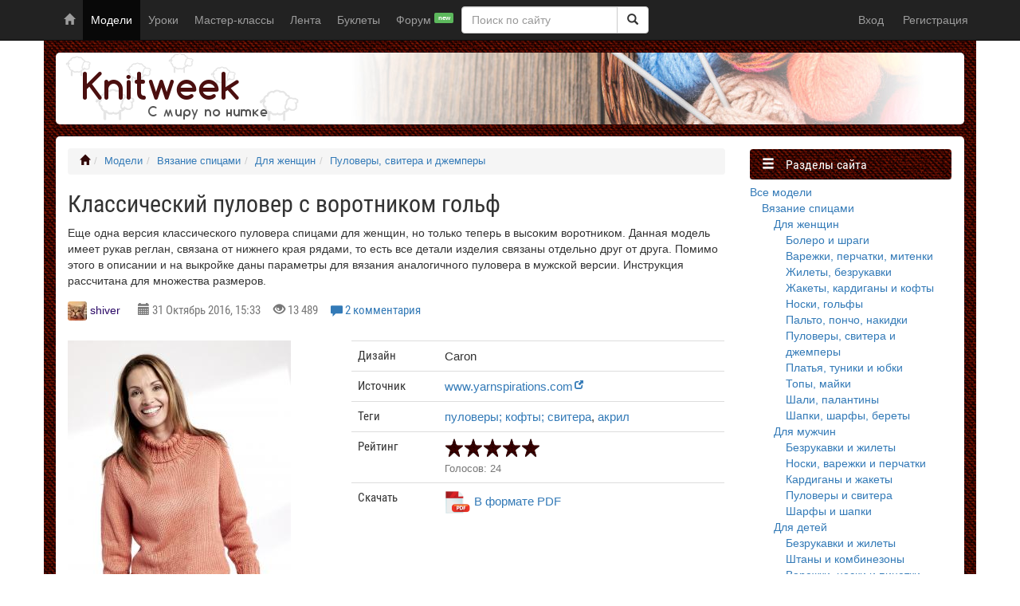

--- FILE ---
content_type: text/html; charset=utf-8
request_url: https://knitweek.ru/modeli/klassicheskiy-pulover-s-vorotnikom-golf.html
body_size: 10549
content:
<!DOCTYPE html>
<html lang="ru">
	<head>
		<meta charset="UTF-8"/>
		<title>Классический пуловер с воротником гольф</title>
                <meta name="description" content="Еще одна версия классического пуловера спицами для женщин, но только теперь в высоким воротником. Данная модель имеет рукав реглан, связана"/>
                <meta http-equiv="X-UA-Compatible" content="IE=edge">
        <meta name="viewport" content="width=device-width, initial-scale=1">
        <meta property="og:type" content="website"/>
<meta property="og:title" content="Классический пуловер с воротником гольф"/>
<meta property="og:description" content="Еще одна версия классического пуловера спицами для женщин, но только теперь в высоким воротником. Данная модель имеет рукав реглан, связана..."/>
<meta property="og:url" content="https://knitweek.ru/modeli/klassicheskiy-pulover-s-vorotnikom-golf.html"/>
<meta property="og:image" content="https://knitweek.ru/images/articles/c9/c4/1548.thumb.jpg"/>
<meta property="og:site_name" content="knitweek.ru - с миру по нитке"/>
<link rel="canonical" href="https://knitweek.ru/modeli/klassicheskiy-pulover-s-vorotnikom-golf.html"/>
        <link href="https://knitweek.ru/css/bootstrap.min.css?v=3.3.7" type="text/css" rel="stylesheet"/>
        <link href="https://knitweek.ru/css/index.min.css?h=d0677e2e27" type="text/css" rel="stylesheet"/><link href="https://knitweek.ru/css/models.min.css?h=9e4898c2e1" type="text/css" rel="stylesheet"/>
        <script src="/scripts/jquery.js" type="text/javascript"></script>
        <link rel="icon" href="/favicon.ico?r=256">
                <link href="https://knitweek.ru/css/pp.css" type="text/css" rel="stylesheet"/>
                        <link href="https://knitweek.ru/css/jquery.bxslider.css?v=4.2.12-1" type="text/css" rel="stylesheet"/>
                        <script type="text/javascript" src="https://pagead2.googlesyndication.com/pagead/js/adsbygoogle.js" async></script>
        <script>(adsbygoogle = window.adsbygoogle || []).push({
                google_ad_client: "ca-pub-1929918047104041",
                enable_page_level_ads: true
            });</script>    </head>
    <body>
    <div id="navbar" class="navbar navbar-inverse navbar-fixed-top" role="navigation">
    <div class="container">
        <div class="navbar-header">
            <button type="button" class="navbar-toggle" data-toggle="collapse" data-target="#navbar-top">
                <span class="sr-only">Показать меню</span>
                <span class="icon-bar"></span>
                <span class="icon-bar"></span>
                <span class="icon-bar"></span>
            </button>
            <span class="hidden-md hidden-lg hidden-sm"><a class="navbar-brand" href="https://knitweek.ru/">knitweek.ru</a></span>
        </div>
        <div id="navbar-top" class="collapse navbar-main navbar-collapse">
            <ul class="nav navbar-nav navbar-right nav-user">
        <li class="nav-user__guest">
        <a href="https://knitweek.ru/auth/login/">Вход</a>
        <a href="https://knitweek.ru/auth/register/">Регистрация</a>
    </li>
    </ul>
            <ul class="nav navbar-nav">
                <li><a href="https://knitweek.ru/"><span class="glyphicon glyphicon-home hidden-xs"></span><span class="visible-xs">Главная</span></a></li>
                <li class="active"><a href="https://knitweek.ru/modeli.html">Модели</a></li>
                <li><a href="https://knitweek.ru/uroki/s/1/">Уроки</a></li>
                <li><a href="https://knitweek.ru/master-klassy/">Мастер-классы</a></li>
                <li><a href="https://knitweek.ru/lenta/s/1/">Лента</a></li>
                <li><a href="https://knitweek.ru/lookbook/">Буклеты</a></li>
                <li><a href="https://knitweek.ru/forum/">Форум <sup><span class="label label-success">new</span></sup></a></li>
            </ul>
            <div class="nav-search-toggle nav navbar-text visible-sm">
                <span class="nav-search-toggle__button glyphicon glyphicon-search"></span>
            </div>
            <form class="nav-search navbar-form hidden-sm" action="https://knitweek.ru/search/models/" method="get"
                  accept-charset="UTF-8" enctype="application/x-www-form-urlencoded">
                <div class="form-group">
                    <div class="input-group">
                        <input type="text" placeholder="Поиск по сайту" maxlength="255" required name="s"
                               class="form-control" value="">
                        <span class="input-group-btn">
                            <button type="submit" name="gosearch" value="1" class="btn btn-default">
                                <span class="glyphicon glyphicon-search"></span>
                            </button>
                        </span>
                    </div>
                </div>
            </form>
        </div>
    </div>
</div>
    <div id="page-container" class="container">
        <div id="page-header" class="row hidden-xs">
            <div id="page-header-home-link" class="col-sm-7 col-md-5">
                <div id="page-header-img"><a href="https://knitweek.ru/"><span>knitweek.ru</span></a></div>
            </div>
        </div>
        <div class="row">
            <div id="page-content" class="col-sm-12 col-md-9">
                <ol class="breadcrumb"><li><a href="https://knitweek.ru/"  title="Главная" class="text-kw"><span class="glyphicon glyphicon-home"></span></a></li><li><a href="https://knitweek.ru/modeli.html" >Модели</a></li><li><a href="https://knitweek.ru/vyazanie-spitsami.html" >Вязание спицами</a></li><li><a href="https://knitweek.ru/spitsami-dlya-zhenshchin.html" >Для женщин</a></li><li><a href="https://knitweek.ru/pulovery-svitera-i-dzhempery-spitsami.html" >Пуловеры, свитера и джемперы</a></li></ol>                                                    <h1>Классический пуловер с воротником гольф</h1>
    <div id="ui-title-social" class="mg-bt-10" style="display:none">
        <div id="vk_like" style="display:inline-block"></div>
        <div id="ok_shareWidget" style="display:inline-block"></div>
        <div class="fb-like" data-href="https://knitweek.ru/modeli/klassicheskiy-pulover-s-vorotnikom-golf.html" data-layout="button_count"
             data-action="like" data-show-faces="true" style="display:inline-block;top:-5px;left:15px;"></div>
    </div>
    <div>
        <p>Еще одна версия классического пуловера спицами для женщин, но только теперь в высоким воротником. Данная модель имеет рукав реглан, связана от нижнего края рядами, то есть все детали изделия связаны отдельно друг от друга. Помимо этого в описании и на выкройке даны параметры для вязания аналогичного пуловера в мужской версии. Инструкция рассчитана для множества размеров.</p>    </div>
    <div id="model-credits">
        <div class="mg-bt-20 text-muted">
            <span class="ui-profile-link ui-pl-a-24 ui-ue-nir">
        <img src="https://knitweek.ru/images/avatars/64/9d3.thumb.jpg"/>
        <a title="shiver" href="https://knitweek.ru/users/profile/shiver.html">shiver</a></span>
&emsp;
            <span class="label-field">
                <span class="glyphicon glyphicon-calendar"></span> <span class="label-field">31 Октябрь 2016, 15:33</span>&emsp;
                <span style="white-space: nowrap"><span class="glyphicon glyphicon-eye-open"></span> 13&nbsp;489</span>&emsp;
                <a class="ui-comment-link" href="#comments">2 комментария</a>
            </span>&emsp;
        </div>
    </div>
    <div id="model-container">
        <div class="row">
            <div id="model-img" class="col-sm-5">
                <div class="model-image-slider">
                    <div class="model-image-slider__slide">
                        <a href="https://knitweek.ru/images/articles/c9/c4/1548.jpg" data-rel="pp[]" title="Классический пуловер с воротником гольф">
                            <img src="https://knitweek.ru/images/articles/c9/c4/1548.thumb.jpg" alt="Классический пуловер с воротником гольф"/>
                        </a>
                    </div>
                                                    <div class="model-image-slider__slide">
                                    <a href="https://knitweek.ru/images/articles/ca/e7/1549.jpg" data-rel="pp[]" title="Выкройка 1">
                                        <img src="https://knitweek.ru/images/articles/ca/e7/1549.thumb.jpg" alt="Классический пуловер с воротником гольф - Выкройка 1"/>
                                    </a>
                                </div>
                                            </div>
                <!-- noindex -->
                <div class="model-image-slider__pager">
                    <a href="#" data-slide-index="0">
                        <div><img src="https://knitweek.ru/images/articles/c9/c4/1548.thumb.jpg" alt=""/></div>
                    </a><a href="#" data-slide-index="1">
                                <div><img src="https://knitweek.ru/images/articles/ca/e7/1549.thumb.jpg" alt=""/></div>
                            </a>                </div>
                <!-- /noindex -->
            </div>
            <div id="model-table" class="col-sm-7">
                <table class="table">
                    <thead></thead>
                    <tbody>
                                            <tr>
                            <th>Дизайн</th>
                            <td>Caron</td>
                        </tr>
                                                                <tr>
                            <th>Источник</th>
                            <td><a target="_blank" title="http://www.yarnspirations.com/patterns/adult-knit-turtle-neck-pullover.html"
                                   href="http://www.yarnspirations.com/patterns/adult-knit-turtle-neck-pullover.html">www.yarnspirations.com</a></td>
                        </tr>
                                                                <tr>
                            <th>Теги</th>
                            <td><!-- noindex -->
<a rel="nofollow" href="https://knitweek.ru/tags/view/pulovery-kofty-svitera/1/">пуловеры; кофты; свитера</a>,&nbsp<a rel="nofollow" href="https://knitweek.ru/tags/view/akril/1/">акрил</a><!-- /noindex -->
</td>
                        </tr>
                                        <tr>
                        <th>Рейтинг</th>
                        <td>    <div id="lt-rating">
        <div id="rating">
            <div class="lt-rating">
                                    <div class="rtd-stars rt-fix5"></div>
                                            </div>
                    </div>
                    <div class="text-muted small">
                                <span tabindex="-1" class="votes-caret">Голосов: 24</span>
                            </div>
            </div>
<div id="user-votes-box" class="hidden" style="display:none">
    <table class="table table-condensed table-responsive">
        <tbody>
                </tbody>
    </table>
</div>
</td>
                    </tr>
                                            <tr>
                            <th>Скачать</th>
                            <td>
                                                                    <a href="#" class="ui-login-alert"><span class="ui-pdf-download"></span>В формате
                                        PDF</a>
                                                            </td>
                        </tr>
                                        </tbody>
                </table>
            </div>
                        <div class="col-sm-7 pull-right">
                <div class="mg-bt-10 ads-model-body">
    <!-- kw2-model-body -->
    <ins class="adsbygoogle"
         style="display:inline-block;width:336px;height:280px"
         data-ad-client="ca-pub-1929918047104041"
         data-ad-slot="7500658612"></ins>
    <script>(adsbygoogle = window.adsbygoogle || []).push({});</script>
</div>            </div>
                        <div id="model-desc">
                <div>
                    <h3>Размеры</h3>
<p>Extra-Small/Small-Medium-Large-Extra Large-2/3 X Large-4/5 X Large<br />Обхват груди: 71-86.5, 91.5-96.5, 101.5-106.5, 112-117, 122-137, 142-157.5 см<br />Обхват груди (готовое изделие): 94-103-113-124.5-140-160 см</p>
<h3>Материалы</h3>
<p>Пряжа Caron&reg; Simply Soft&reg; (100% акрил, 141 г/288 м) 4-5-6-7-8-9 мотков, спицы круговые 4.5 мм и 5 мм</p>
<h3>Плотность вязания</h3>
<p>18 петель и 24 ряда = 10х10 см чулочной вязкой на спицах 5 мм</p>
<h3>Описание пуловера спицами для женщин</h3>
<p><strong>Спинка</strong></p>
<p>**На спицы 4.5 мм набрать 82 (90-98-110-122-138) п. и выполнить резинкой 2х2 (2 лиц.п., 2 изн.п.) 6 см, закончить в изн.р., при этом в послед. ряду равномерно прибавить 3 (3-3-1-3-5) п. = 85 (93-101-111-125-143) п. Перейти на спицы 5 мм и продолжить чулочной вязкой полосатым узором на высоту 40.5 (40.5-40.5-42-42-42) см от наборного края (для мужской версии продолжить вязание на высоту 43 (43-43-44.5-44.5-44.5) см от наборного края). Для подрезов рукавов закрыть 2 (2-3-3-4-4) п. в начале след. 2-х рядов = 81 (89-95-105-117-135) п.</p>
<p><em>Только для размеров 2/3XL и 4/5XL:</em><br />1 ряд: 2 лиц.п., протяжка (снять 1 п. как лиц., 1 лиц.п. и протянуть ее через снятую), вязать до послед. 4-х п., 2 п. вместе лиц., 2 лиц.п.<br />2 ряд: 2 изн.п., 2 п. вместе изн., вязать до послед. 4-х п., 2 п. вместе изн. за задние стенки петель, 2 изн.п.<br />Повторить послед. 2 ряда еще 4-14 р, потом первый ряд еще раз = 95-73 п.</p>
<p><em>Только для размеров M, L, XL, 2/3XL и 4/5XL:</em><br />1 ряд: 2 лиц.п., протяжка (снять 1 п. как лиц., 1 лиц.п. и протянуть ее через снятую), вязать до послед. 4-х п., 2 п. вместе лиц., 2 лиц.п.<br />2 ряд: 2 изн.п., 2 п. вместе изн., вязать до послед. 4-х п., 2 п. вместе изн. за задние стенки петель, 2 изн.п.<br />3 ряд: как 1 ряд.<br />4 ряд: изн.п.<br />Повторить послед. 4 ряда еще (1-1-5-3-2) р. = (77-83-69-71-55) п.**</p>
<p><em>Для всех размеров:</em><br />1 ряд: 2 лиц.п., протяжка, вязать до послед. 4-х п., 2 п. вместе лиц., 2 лиц.п.<br />2 ряд: изн.п.<br />Повторить послед. 2 ряда еще 23 (21-23-16-16-8) р. = 33 (33-35-35-37-37) п.<br />Перенести оставш. петли на доп. спицу.</p>
<p><strong>Перед</strong></p>
<p>Вязать как для спинки от ** и до **.</p>
<p><em>Для всех размеров</em>:<br />1 ряд: 2 лиц.п., протяжка, вязать лиц.п. до послед. 4-х п., 2 п. вместе лиц., 2 лиц.п.<br />2 ряд: изн.п.<br />Повторить послед. 2 ряда еще 15 (13-15-8-8-0) р. = 49 (49-51-51-53-53) п.</p>
<p>Формирование выреза горловины:<br />1 ряд: 2 лиц.п., протяжка, 10 лиц.п., 2 п. вместе лиц., повернуть вязание, отложить петли на доп. спицу.<br />2 ряд: изн.п.<br />Убавить 1 п. в линии выреза горловины в след. ряду и далее в каждом 2-ом ряду, в это же самое время выполнять убавления по 1 п. в линии реглана в след. ряду и далее в каждом 2-ом ряду пока на спицах будет 4 п.<br />След. ряд: изн.п.<br />След. ряд: протяжка, 2 п. вместе лиц.<br />След. ряд: 2 изн.п.<br />След. ряд: 2 п. вместе лиц., отрезать нить и закрепить оставш. п.</p>
<p>С лиц. стороны, пропустив центр. 17 (17-19-19-21-21) п. доп. спицы, присоединить нить с оставш. петлям и вязать вторую часть переда симметрично.</p>
<p><strong>Рукава</strong></p>
<p>На спицы 4.5 мм набрать 38 (38-42-42-46-46) п. и выполнить 6 см резинкой как для спинки, в послед. ряду равномерно прибавить 3 п. = 41 (41-45-45-49-49) п. Перейти на спицы 5 мм и выполнить 6 рядов чулочной вязкой.</p>
<p><em>Только для женской версии:</em> в след. ряду прибавить по 1 п. с каждой стороны, повторить ряд прибавлений в каждом 6-4-4-4-4-4 ряду пока на спицах будет 67 (59-63-81-83-85) п.</p>
<p><em>Только для размеров M и L:</em> продолжить выполнение прибавлений в каждом 6-ом ряду пока на спицах будет 73-77 п.<br />Продолжить вязание на высоту 43 (44.5-44.5-42-40.5-40.5) см от наборного края.</p>
<p><em>Только для мужской версии:</em> выполнить прибавления по 1 п. с каждой стороны в каждом 6-4-4-4-4-4 ряду пока на спицах будет 59 (55-59-71-69-79) п., потом в каждом 8-6-6-6-6-6 ряду пока на спицах будет 67 (73-77-81-83-85) п. Продолжить вязание на высоту 45.5 (47-47-44.5-43-43) см от наборного края.</p>
<p><em>Для всех версий:</em> закрыть 2 (2-3-3-4-4) п. в начале след. 2-х рядов.<br />1 ряд: 2 лиц.п., протяжка (снять 1 п. как лиц., 1 лиц.п. и протянуть ее через снятую), вязать до послед. 4-х п., 2 п. вместе лиц., 2 лиц.п.<br />2 ряд: 2 изн.п., 2 п. вместе изн., вязать до послед. 4-х п., 2 п. вместе изн. за задние стенки петель, 2 изн.п.<br />3 ряд: как 1 ряд.<br />4 ряд: изн.п.<br />Повторить послед. 4 ряда еще 2 (3-2-2-0-1) р. Далее выполнять убавления только в лиц.р. пока на спицах будет 9 (9-9-11-11-11) п. Перенести эти петли на доп. спицу.</p>
<p><strong>Сборка</strong></p>
<p>Выполнить швы по линиям реглана, кроме заднего левого шва. Для воротника на спицы 4.5 мм с лиц. стороны провязать петли левого рукава, убавив 1 п. в центре, далее поднять 19 п. по краю переда, провязать петли с доп. спицы лиц., поднять 19 п., провязать петли правого рукава, убавив 1 п. в центре, закончить петлями спинки, равномерно убавив 2 п. = 102 (102-106-110-114-114) п. Начиная со 2-го ряда, вязать резинкой 2х2 как для спинки. Через 9 рядов перейти на спицы 5 мм и продолжить вязание на высоту 23 см от наборного края. Закрыть петли по рисунку. Выполнить шов воротника и шов реглана одновременно. Выполнить боковые швы и швы рукавов.</p>                </div>
            </div>
        </div>
    </div>
    <div class="clearfix"></div>
        <script type="text/javascript">
        (function(d){var f = function(e){if($(e.target).is('a,img'))return true;e.preventDefault();return false;};
            d.onkeydown = function(e){if ((65 === e.keyCode) && e.ctrlKey) {e.preventDefault();return false;}
            else if ((-1 !== [37,38,39,40].indexOf(e.keyCode)) && e.shiftKey) {e.preventDefault();return false;}
            };var ds = d.getElementById("model-container");ds.ondragstart = f;ds.onselectstart = f;ds.oncontextmenu = f;
        })(document);
    </script>
<div class="mg-tp-30">
    <ins class="adsbygoogle"
         style="display:block"
         data-ad-client="ca-pub-1929918047104041"
         data-ad-slot="7196042211"
         data-ad-format="autorelaxed"></ins>
    <script>(adsbygoogle = window.adsbygoogle || []).push({});</script>
</div>
<span id="comments"></span>
<div class="comments comments__container ">
	<h2 class="comms">Комментарии</h2>
    <div class="comments__list mg-bt-15">

    <div id="lt-comm-3463" class="lt-comm lt-comm-dp0">
        <div class="media">
            <div class="media-left">
                <span class="visible-xs text-muted glyphicon glyphicon-comment"></span>
                <img alt="Илюшка65" class="hidden-xs media-object comment-avatar"
                     src="https://knitweek.ru/images/avatars/g0/0.thumb.png"/>
            </div>
            <div class="media-body">
                <p class="media-heading">
                <span class="h5"><span class="ui-profile-link ui-ue-nov">
        <a title="Илюшка65" href="https://knitweek.ru/users/profile/ilyushka65.html">Илюшка65</a></span>
</span>,
                    <span class="text-muted small">
                    22 ноя 2019 в 09:12                                        </span>&emsp;
                    <span>
                                                            </span>
                                    </p>
                <div class="ui-comment-contents">
                    <p>Интересно, кто то вязал эту модель? Я раскроила макет по выкройке, там концы с концами не сходятся. Явно выкройка переда не отсюда))</p>                                    </div>
                                    <div id="lt-comm-rp-3463" class="lt-comm-rp">
                        <div id="lt-comm-3465" class="lt-comm lt-comm-dp1">
    <div class="media">
        <div class="media-left">
            <span class="visible-xs text-muted glyphicon glyphicon-comment"></span>
            <img alt="shiver" class="hidden-xs media-object comment-avatar" src="https://knitweek.ru/images/avatars/64/9d3.thumb.jpg"/>
        </div>
        <div class="media-body">
            <p class="media-heading">
                <span class="h5"><span class="ui-profile-link ui-ue-nir">
        <a title="shiver" href="https://knitweek.ru/users/profile/shiver.html">shiver</a></span>
</span>,
                <span class="text-muted small">
                    22 ноя 2019 в 09:55                                    </span>&emsp;
                <span>
                                                        </span>
                            </p>
            <div class="ui-comment-contents" data-rf>
            <p>Видимо скос реглана забыли нарисовать, а так цифры все такие же, что и по спинке.</p>                        </div>
                    </div>
    </div>
</div>
                    </div>
                            </div>
        </div>
    </div>
        <div class="alert alert-info">
        <span class="glyphicon glyphicon-info-sign"></span> Вы можете <a rel="nofollow" href="https://knitweek.ru/auth/login/" class="alert-link">войти</a>
		или <a rel="nofollow" href="https://knitweek.ru/auth/register/" class="alert-link">зарегистрироваться</a>
		для добавления комментария.
    </div>
		</div>
</div>
                                            </div>
            <div class="mg-bt-20 col-sm-12 hidden-md hidden-lg"></div>
            <div id="page-column" class="col-sm-12 col-md-3">
                <div class="row">
                <nav id="ui-nav-sidebar">
    <div class="panel panel-default col-xs-12 col-sm-6 col-md-12">
        <div class="panel-heading">
            <h3 class="panel-title"><span class="glyphicon glyphicon-menu-hamburger"></span> Разделы сайта</h3>
        </div>
        <div class="panel-body">
                    <a href="https://knitweek.ru/modeli.html">Все модели</a><ul><li><span class="pad nest0"><a href="https://knitweek.ru/vyazanie-spitsami.html">Вязание спицами</a></span>			<ul><li><span class="pad nest1"><a href="https://knitweek.ru/spitsami-dlya-zhenshchin.html">Для женщин</a></span>			<ul><li><span class="pad nest2"><a href="https://knitweek.ru/bolero-i-shragi.html">Болеро и шраги</a></span></li><li><span class="pad nest2"><a href="https://knitweek.ru/varezhki-perchatki-mitenki.html">Варежки, перчатки, митенки</a></span></li><li><span class="pad nest2"><a href="https://knitweek.ru/zhilety-bezrukavki.html">Жилеты, безрукавки</a></span></li><li><span class="pad nest2"><a href="https://knitweek.ru/zhakety-kardigany-i-kofty.html">Жакеты, кардиганы и кофты</a></span></li><li><span class="pad nest2"><a href="https://knitweek.ru/noski-golfy-spicami.html">Носки, гольфы</a></span></li><li><span class="pad nest2"><a href="https://knitweek.ru/palto-poncho-nakidki-spicami.html">Пальто, пончо, накидки</a></span></li><li><span class="pad nest2"><a href="https://knitweek.ru/pulovery-svitera-i-dzhempery-spitsami.html">Пуловеры, свитера и джемперы</a></span></li><li><span class="pad nest2"><a href="https://knitweek.ru/platya-tuniki-i-yubki-spitsami.html">Платья, туники и юбки</a></span></li><li><span class="pad nest2"><a href="https://knitweek.ru/topy-mayki-spitsami.html">Топы, майки</a></span></li><li><span class="pad nest2"><a href="https://knitweek.ru/shali-palantiny-spitsami.html">Шали, палантины</a></span></li><li><span class="pad nest2"><a href="https://knitweek.ru/shapki-sharfy-berety-spitsami.html">Шапки, шарфы, береты</a></span></li></ul>
		</li><li><span class="pad nest1"><a href="https://knitweek.ru/spitsami-dlya-muzhchin.html">Для мужчин</a></span>			<ul><li><span class="pad nest2"><a href="https://knitweek.ru/bezrukavki-zhilety.html">Безрукавки и жилеты</a></span></li><li><span class="pad nest2"><a href="https://knitweek.ru/noski-varezhki-i-perchatki.html">Носки, варежки и перчатки</a></span></li><li><span class="pad nest2"><a href="https://knitweek.ru/kardigany-i-zhakety.html">Кардиганы и жакеты</a></span></li><li><span class="pad nest2"><a href="https://knitweek.ru/pulovery-i-svitera.html">Пуловеры и свитера</a></span></li><li><span class="pad nest2"><a href="https://knitweek.ru/sharfy-i-shapki.html">Шарфы и шапки</a></span></li></ul>
		</li><li><span class="pad nest1"><a href="https://knitweek.ru/spitsami-dlya-detey.html">Для детей</a></span>			<ul><li><span class="pad nest2"><a href="https://knitweek.ru/bezrukavki-i-zhilety.html">Безрукавки и жилеты</a></span></li><li><span class="pad nest2"><a href="https://knitweek.ru/shtany-i-kombinezony.html">Штаны и комбинезоны </a></span></li><li><span class="pad nest2"><a href="https://knitweek.ru/varezhki-noski-i-pinetki.html">Варежки, носки и пинетки</a></span></li><li><span class="pad nest2"><a href="https://knitweek.ru/zhakety-kardigany-i-bolero.html">Жакеты, кардиганы и болеро</a></span></li><li><span class="pad nest2"><a href="https://knitweek.ru/platya-sarafany-i-tuniki.html">Платья, сарафаны и туники</a></span></li><li><span class="pad nest2"><a href="https://knitweek.ru/svitera-dzhempery-i-pulovery.html">Свитера, джемперы и пуловеры </a></span></li><li><span class="pad nest2"><a href="https://knitweek.ru/shapki-i-sharfy.html">Шапки и шарфы</a></span></li><li><span class="pad nest2"><a href="https://knitweek.ru/pledy-i-odeyala.html">Пледы и одеяла</a></span></li></ul>
		</li><li><span class="pad nest1"><a href="https://knitweek.ru/spitsami-dlya-doma.html">Для дома</a></span></li><li><span class="pad nest1"><a href="https://knitweek.ru/spitsami-dlya-pitomtsev.html">Для питомцев</a></span></li></ul>
		</li><li><span class="pad nest0"><a href="https://knitweek.ru/vyazanie-kryuchkom.html">Вязание крючком</a></span>			<ul><li><span class="pad nest1"><a href="https://knitweek.ru/kryuchkom-dlya-zhenshchin.html">Для женщин</a></span></li><li><span class="pad nest1"><a href="https://knitweek.ru/kryuchkom-dlya-detey.html">Для детей</a></span></li><li><span class="pad nest1"><a href="https://knitweek.ru/kryuchkom-dlya-doma.html">Для дома</a></span></li></ul>
		</li><li><span class="pad nest0"><a href="https://knitweek.ru/igrushki-i-podelki.html">Игрушки и поделки</a></span></li><li><span class="pad nest0"><a href="https://knitweek.ru/raznoe.html">Разное</a></span></li></ul>
                    <a href="https://knitweek.ru/uroki/s/1/">Уроки</a><ul><li><span class="pad nest0"><a href="https://knitweek.ru/uroki/s/1/uroki-spitsami/">Уроки спицами</a></span></li><li><span class="pad nest0"><a href="https://knitweek.ru/uroki/s/1/raznoe/">Разное</a></span></li></ul>
                    <a href="https://knitweek.ru/master-klassy/">Мастер-классы</a><ul><li><span class="pad nest0"><a href="https://knitweek.ru/master-klassy/vyazanie-kryuchkom/">Вязание крючком</a></span></li><li><span class="pad nest0"><a href="https://knitweek.ru/master-klassy/vyazanie-spitsami/">Вязание спицами</a></span></li><li><span class="pad nest0"><a href="https://knitweek.ru/master-klassy/raznoe/">Разное</a></span></li></ul>
                </div>
    </div>
</nav>
<div id="models-related" class="panel panel-default col-xs-12 col-sm-6 col-md-12">
    <div class="panel-heading">
        <h3 class="panel-title">Похожие модели</h3>
    </div>
    <div class="panel-body">
                    <div class="media">
                <div class="media-left">
                    <a href="https://knitweek.ru/modeli/treugolnyy-sharf-s-vorotnikom-golf.html" rel="nofollow" class="img-thumbnail">
                        <img class="media-object" src="https://knitweek.ru/images/articles/bb/72/a31.thumb.jpg" alt="Треугольный шарф с воротником гольф">
                    </a>
                </div>
                <div class="media-body">
                    <h4 class="media-heading"><a href="https://knitweek.ru/modeli/treugolnyy-sharf-s-vorotnikom-golf.html">Треугольный шарф с воротником гольф</a></h4>
                    <small>Интересный треугольный шарф спицами, выполненный из смесовой пряжи разноцветной...</small>
                </div>
            </div>
                    <div class="media">
                <div class="media-left">
                    <a href="https://knitweek.ru/modeli/bazovyj-sviter-v-vysokim-vorotnikom.html" rel="nofollow" class="img-thumbnail">
                        <img class="media-object" src="https://knitweek.ru/images/articles/59/6e/2f6a.thumb.jpg" alt="Базовый свитер с высоким воротником">
                    </a>
                </div>
                <div class="media-body">
                    <h4 class="media-heading"><a href="https://knitweek.ru/modeli/bazovyj-sviter-v-vysokim-vorotnikom.html">Базовый свитер с высоким воротником</a></h4>
                    <small>Женский свитер с высоким воротником гольф, связан спицами 4 мм из смесовой пряжи...</small>
                </div>
            </div>
                    <div class="media">
                <div class="media-left">
                    <a href="https://knitweek.ru/modeli/pulover-s-rombovidnym-ornamentom.html" rel="nofollow" class="img-thumbnail">
                        <img class="media-object" src="https://knitweek.ru/images/articles/12/c3/cdb.thumb.jpg" alt="Пуловер с ромбовидным орнаментом">
                    </a>
                </div>
                <div class="media-body">
                    <h4 class="media-heading"><a href="https://knitweek.ru/modeli/pulover-s-rombovidnym-ornamentom.html">Пуловер с ромбовидным орнаментом</a></h4>
                    <small>Простой пуловер спицами для женщин, выполненный из шерстяной пряжи средней...</small>
                </div>
            </div>
                    <div class="media">
                <div class="media-left">
                    <a href="https://knitweek.ru/modeli/azhurnyy-pulover-kryuchkom-s-korotkim-rukavom.html" rel="nofollow" class="img-thumbnail">
                        <img class="media-object" src="https://knitweek.ru/images/articles/35/d2/5ed.thumb.jpg" alt="Ажурный пуловер крючком с коротким рукавом">
                    </a>
                </div>
                <div class="media-body">
                    <h4 class="media-heading"><a href="https://knitweek.ru/modeli/azhurnyy-pulover-kryuchkom-s-korotkim-rukavom.html">Ажурный пуловер крючком с коротким рукавом</a></h4>
                    <small>Легкий ажурный пуловер крючком, выполненный из хлопковой пряжи сдержанного...</small>
                </div>
            </div>
                    <div class="media">
                <div class="media-left">
                    <a href="https://knitweek.ru/modeli/udlinennyy-pulover-so-zhgutami-i-vorotnikom-golf.html" rel="nofollow" class="img-thumbnail">
                        <img class="media-object" src="https://knitweek.ru/images/articles/f5/d2/f4d.thumb.jpg" alt="Удлиненный пуловер со жгутами и воротником гольф">
                    </a>
                </div>
                <div class="media-body">
                    <h4 class="media-heading"><a href="https://knitweek.ru/modeli/udlinennyy-pulover-so-zhgutami-i-vorotnikom-golf.html">Удлиненный пуловер со жгутами и воротником гольф</a></h4>
                    <small>Теплый и стильный пуловер спицами для женщин, выполненный из шерстяной пряжи...</small>
                </div>
            </div>
            </div>
</div>
<div class="col-xs-12 mg-bt-20">
    <!-- kw2-sidebar-1 -->
    <ins class="adsbygoogle"
         style="display:block"
         data-ad-client="ca-pub-1929918047104041"
         data-ad-slot="6023925411"
         data-ad-format="auto"></ins>
    <script>(adsbygoogle = window.adsbygoogle || []).push({});</script>
</div>
<div class="panel panel-default col-xs-12 col-sm-6 col-md-12">
    <div class="panel-heading">
        <h3 class="panel-title"><span class="glyphicon glyphicon-share"></span> Мы ВКонтакте</h3>
    </div>
    <div class="panel-body">
        <div id="vk-group-sidebar"></div>
    </div>
</div>
<div class="panel panel-default col-xs-12 col-sm-6 col-md-12">
    <div class="panel-heading">
        <h3 class="panel-title"><span class="glyphicon glyphicon-info-sign"></span> Полезные ссылки</h3>
    </div>
    <div class="panel-body">
        <ul class="ui-sb-links">
            <li><a href="https://knitweek.ru/scheme/get/">Создание схемы вязания спицами</a></li>
            <li><a href="https://knitweek.ru/scheme/about/">Справка по программе создания схем</a></li>
            <li><a href="https://knitweek.ru/page/rules/">Правила сайта</a></li>
        </ul>
    </div>
</div>                </div>
            </div>
        </div>
        <div class="row">
    <div class="col-xs-12">
        <div class="row">
            <div class="col-md-8 col-md-offset-2">
                <p class="text-muted text-center">При использовании материалов с сайта обязательно
                    указание источника посредством размещения активной индексируемой текстовой ссылки на
                    knitweek.ru. Email обратной связи <a href="mailto:feedback@knitweek.ru">feedback@knitweek.ru</a>
                </p>
            </div>
        </div>
        <div class="label-field text-center text-uppercase text-muted">
            &copy; <span class="mg-rt-5">knitweek.ru</span> 2013-2026            <p></p>
                <script type="text/javascript">var _tmr = _tmr || [];
                    _tmr.push({id: "2515741", type: "pageView", start: (new Date()).getTime()});
                    (function (d, w) {
                        var ts = d.createElement("script");
                        ts.type = "text/javascript";
                        ts.async = true;
                        ts.src = (d.location.protocol === "https:" ? "https:" : "http:") + "//top-fwz1.mail.ru/js/code.js";
                        var f = function () {
                            var s = d.getElementsByTagName("script")[0];
                            s.parentNode.insertBefore(ts, s);
                        };
                        if (w.opera === "[object Opera]") {
                            d.addEventListener("DOMContentLoaded", f, false);
                        } else {
                            f();
                        }
                    })(document, window);
                </script>
                <noscript>
                    <div style="position:absolute;left:-10000px;">
                        <img src="//top-fwz1.mail.ru/counter?id=2515741;js=na" style="border:0;" height="1" width="1"
                             alt="Рейтинг@Mail.ru"/>
                    </div>
                </noscript>
                <a href="https://top.mail.ru/jump?from=2515741"><img
                        src="//top-fwz1.mail.ru/counter?id=2515741;t=479;l=1" style="border:0;" height="31" width="88"
                        alt="Рейтинг@Mail.ru"/></a>
                <script type="text/javascript">
                    document.write("<a href='https://www.liveinternet.ru/click' class='no-target' " +
                        "target=_blank><img src='//counter.yadro.ru/hit?t57.6;r" +
                        escape(document.referrer) + ((typeof(screen) === "undefined") ? "" :
                        ";s" + screen.width + "*" + screen.height + "*" + (screen.colorDepth ?
                            screen.colorDepth : screen.pixelDepth)) + ";u" + escape(document.URL) +
                        ";" + Math.random() +
                        "' alt='' title='LiveInternet' " +
                        "border='0' width='88' height='31'><\/a>");
                </script>
                    </div>
    </div>
</div>
            </div>
        	<script type="text/javascript">
	//<![CDATA[
	(function(){
		function S(a,c){var s=this;s.r=function(){if(!--s.q)s.c();};if('function'==typeof c)s.c=c;
		else s.c=function(){};if(('object'==typeof a)&&(a.length)){s.q=a.length;var i=0;for(;
		i<a.length;i++){S.l(a[i],s.r);}}else if('string'==typeof a){s.q=1;S.l(a,s.r);}else s.c();}
		S.l=function(a,c){var s=document.createElement('script');if('undefined'==typeof s.onload)
		{s.onreadystatechange=function(){var e=this.readyState;if((e=='loaded')||(e=='complete'))
		c();}}else s.onload=c;s.setAttribute('type','text/javascript');s.setAttribute('src',a);
		document.getElementsByTagName('head')[0].appendChild(s);};
		new S([], function(){
		window.eval(JSON.parse(unescape('%22var%20kwShares%20%3D%20true%3B%22')));
		new S(['https://www.googletagmanager.com/gtag/js?id=G-JBQSXFFTRV','//vk.com/js/api/openapi.js','https://knitweek.ru/scripts/bootstrap.min.js?v=3.3.7','https://knitweek.ru/scripts/generic.js?r=424','https://knitweek.ru/scripts/jquery.pp.js?v=3.1.5','https://knitweek.ru/scripts/jquery.bxslider.min.js?v=4.2.12','https://knitweek.ru/scripts/model.js?r=424'], function(){
		window.eval(JSON.parse(unescape('%22window.dataLayer%20%3D%20window.dataLayer%20%7C%7C%20%5B%5D%3B%20%20function%20gtag%28%29%7BdataLayer.push%28arguments%29%3B%7D%20%20gtag%28%27js%27%2C%20new%20Date%28%29%29%3B%20%20gtag%28%27config%27%2C%20%27G-JBQSXFFTRV%27%29%3B%28function%20%28d%2C%20w%2C%20c%29%20%7B%20%28w%5Bc%5D%20%3D%20w%5Bc%5D%20%7C%7C%20%5B%5D%29.push%28function%28%29%20%7B%20try%20%7B%20w.yaCounter30841716%20%3D%20new%20Ya.Metrika%28%7Bid%3A30841716%2Cwebvisor%3Atrue%2C%20clickmap%3Atrue%2C%20trackLinks%3Atrue%2C%20accurateTrackBounce%3Atrue%7D%29%3B%20%7D%20catch%28e%29%20%7B%20%7D%20%7D%29%3Bvar%20n%20%3D%20d.getElementsByTagName%28%5C%22script%5C%22%29%5B0%5D%2C%20s%20%3D%20d.createElement%28%5C%22script%5C%22%29%2C%20f%20%3D%20function%20%28%29%20%7Bn.parentNode.insertBefore%28s%2C%20n%29%3B%20%7D%3B%20s.type%20%3D%20%5C%22text%5C%2Fjavascript%5C%22%3B%20s.async%20%3D%20true%3B%20s.src%20%3D%20%28d.location.protocol%20%3D%3D%5C%22https%3A%5C%22%20%3F%20%5C%22https%3A%5C%22%20%3A%20%5C%22http%3A%5C%22%29%20%2B%20%5C%22%5C%2F%5C%2Fmc.yandex.ru%5C%2Fmetrika%5C%2Fwatch.js%5C%22%3B%20if%20%28w.opera%20%3D%3D%20%5C%22%5Bobject%20Opera%5D%5C%22%29%20%7Bd.addEventListener%28%5C%22DOMContentLoaded%5C%22%2C%20f%2C%20false%29%3B%20%7D%20else%20%7B%20f%28%29%3B%20%7D%20%7D%29%28document%2C%20window%2C%20%5C%22yandex_metrika_callbacks%5C%22%29%3BVK.Widgets.Group%28%5C%22vk-group-sidebar%5C%22%2C%20%7Bmode%3A%203%2C%20width%3A%20%5C%22auto%5C%22%7D%2C%2068833066%29%3B__kw.init%28%7Bdomain%3A%5C%22knitweek.ru%5C%22%7D%29%3B__kw.attachModule%28%5C%22model%5C%22%2C%20%5B%5D%29%3B%24%28%5C%22body%5C%22%29.on%28%5C%22copy%5C%22%2Cfunction%28e%29%7Be.preventDefault%28%29%3Breturn%20false%3B%7D%29%3B__kw.init%28%7BshareData%3A%7B%5C%22VKID%5C%22%3A4134437%2C%5C%22URL%5C%22%3A%5C%22https%3A%5C%5C%5C%2F%5C%5C%5C%2Fknitweek.ru%5C%5C%5C%2Fmodeli%5C%5C%5C%2Fklassicheskiy-pulover-s-vorotnikom-golf.html%5C%22%2C%5C%22VKTYPE%5C%22%3A%5C%22button%5C%22%2C%5C%22OKDATA%5C%22%3A%5C%22%7Bwidth%3A170%2Cheight%3A30%2Cst%3A%27rounded%27%2Csz%3A20%2Cck%3A3%7D%5C%22%7D%7D%29%3B%22')));})})
	})()
	//]]>
	</script>
        <noscript><div><img src="//mc.yandex.ru/watch/30841716" style="position:absolute; left:-9999px;" alt="" /></div></noscript>
        </body>
</html>


--- FILE ---
content_type: text/html; charset=utf-8
request_url: https://www.google.com/recaptcha/api2/aframe
body_size: 269
content:
<!DOCTYPE HTML><html><head><meta http-equiv="content-type" content="text/html; charset=UTF-8"></head><body><script nonce="FBfYqTO0ym5AxIMUVQvNvg">/** Anti-fraud and anti-abuse applications only. See google.com/recaptcha */ try{var clients={'sodar':'https://pagead2.googlesyndication.com/pagead/sodar?'};window.addEventListener("message",function(a){try{if(a.source===window.parent){var b=JSON.parse(a.data);var c=clients[b['id']];if(c){var d=document.createElement('img');d.src=c+b['params']+'&rc='+(localStorage.getItem("rc::a")?sessionStorage.getItem("rc::b"):"");window.document.body.appendChild(d);sessionStorage.setItem("rc::e",parseInt(sessionStorage.getItem("rc::e")||0)+1);localStorage.setItem("rc::h",'1770135626932');}}}catch(b){}});window.parent.postMessage("_grecaptcha_ready", "*");}catch(b){}</script></body></html>